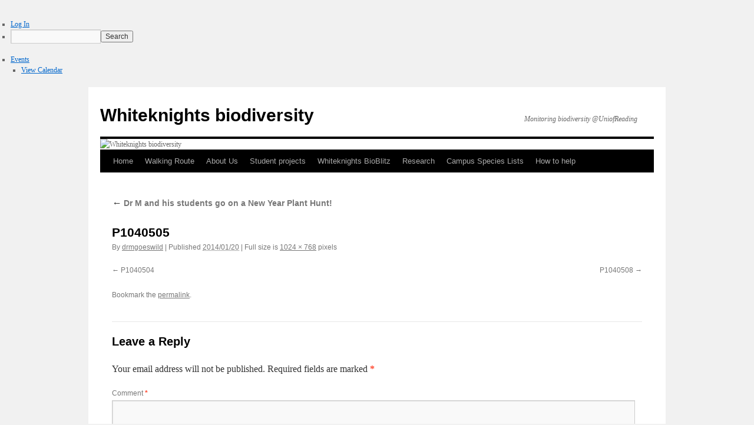

--- FILE ---
content_type: text/html; charset=UTF-8
request_url: https://blogs.reading.ac.uk/whiteknightsbiodiversity/2014/01/20/dr-m-and-his-students-go-on-a-new-year-plant-hunt/p1040505/
body_size: 14219
content:
<!DOCTYPE html>
<html lang="en-US">
<head>
<meta charset="UTF-8" />
<title>
P1040505 | Whiteknights biodiversity	</title>
<link rel="profile" href="https://gmpg.org/xfn/11" />
<link rel="stylesheet" type="text/css" media="all" href="https://blogs.reading.ac.uk/whiteknightsbiodiversity/wp-content/themes/twentyten/style.css?ver=20250415" />
<link rel="pingback" href="https://blogs.reading.ac.uk/whiteknightsbiodiversity/xmlrpc.php">
<meta name='robots' content='max-image-preview:large' />
	<style>img:is([sizes="auto" i], [sizes^="auto," i]) { contain-intrinsic-size: 3000px 1500px }</style>
	<link rel='dns-prefetch' href='//stats.wp.com' />
<link rel="alternate" type="application/rss+xml" title="Whiteknights biodiversity &raquo; Feed" href="https://blogs.reading.ac.uk/whiteknightsbiodiversity/feed/" />
<link rel="alternate" type="application/rss+xml" title="Whiteknights biodiversity &raquo; Comments Feed" href="https://blogs.reading.ac.uk/whiteknightsbiodiversity/comments/feed/" />
<link rel="alternate" type="text/calendar" title="Whiteknights biodiversity &raquo; iCal Feed" href="https://blogs.reading.ac.uk/whiteknightsbiodiversity/events/?ical=1" />
<link rel="alternate" type="application/rss+xml" title="Whiteknights biodiversity &raquo; P1040505 Comments Feed" href="https://blogs.reading.ac.uk/whiteknightsbiodiversity/2014/01/20/dr-m-and-his-students-go-on-a-new-year-plant-hunt/p1040505/feed/" />
<script type="text/javascript">
/* <![CDATA[ */
window._wpemojiSettings = {"baseUrl":"https:\/\/s.w.org\/images\/core\/emoji\/16.0.1\/72x72\/","ext":".png","svgUrl":"https:\/\/s.w.org\/images\/core\/emoji\/16.0.1\/svg\/","svgExt":".svg","source":{"concatemoji":"https:\/\/blogs.reading.ac.uk\/whiteknightsbiodiversity\/wp-includes\/js\/wp-emoji-release.min.js?ver=6.8.3"}};
/*! This file is auto-generated */
!function(s,n){var o,i,e;function c(e){try{var t={supportTests:e,timestamp:(new Date).valueOf()};sessionStorage.setItem(o,JSON.stringify(t))}catch(e){}}function p(e,t,n){e.clearRect(0,0,e.canvas.width,e.canvas.height),e.fillText(t,0,0);var t=new Uint32Array(e.getImageData(0,0,e.canvas.width,e.canvas.height).data),a=(e.clearRect(0,0,e.canvas.width,e.canvas.height),e.fillText(n,0,0),new Uint32Array(e.getImageData(0,0,e.canvas.width,e.canvas.height).data));return t.every(function(e,t){return e===a[t]})}function u(e,t){e.clearRect(0,0,e.canvas.width,e.canvas.height),e.fillText(t,0,0);for(var n=e.getImageData(16,16,1,1),a=0;a<n.data.length;a++)if(0!==n.data[a])return!1;return!0}function f(e,t,n,a){switch(t){case"flag":return n(e,"\ud83c\udff3\ufe0f\u200d\u26a7\ufe0f","\ud83c\udff3\ufe0f\u200b\u26a7\ufe0f")?!1:!n(e,"\ud83c\udde8\ud83c\uddf6","\ud83c\udde8\u200b\ud83c\uddf6")&&!n(e,"\ud83c\udff4\udb40\udc67\udb40\udc62\udb40\udc65\udb40\udc6e\udb40\udc67\udb40\udc7f","\ud83c\udff4\u200b\udb40\udc67\u200b\udb40\udc62\u200b\udb40\udc65\u200b\udb40\udc6e\u200b\udb40\udc67\u200b\udb40\udc7f");case"emoji":return!a(e,"\ud83e\udedf")}return!1}function g(e,t,n,a){var r="undefined"!=typeof WorkerGlobalScope&&self instanceof WorkerGlobalScope?new OffscreenCanvas(300,150):s.createElement("canvas"),o=r.getContext("2d",{willReadFrequently:!0}),i=(o.textBaseline="top",o.font="600 32px Arial",{});return e.forEach(function(e){i[e]=t(o,e,n,a)}),i}function t(e){var t=s.createElement("script");t.src=e,t.defer=!0,s.head.appendChild(t)}"undefined"!=typeof Promise&&(o="wpEmojiSettingsSupports",i=["flag","emoji"],n.supports={everything:!0,everythingExceptFlag:!0},e=new Promise(function(e){s.addEventListener("DOMContentLoaded",e,{once:!0})}),new Promise(function(t){var n=function(){try{var e=JSON.parse(sessionStorage.getItem(o));if("object"==typeof e&&"number"==typeof e.timestamp&&(new Date).valueOf()<e.timestamp+604800&&"object"==typeof e.supportTests)return e.supportTests}catch(e){}return null}();if(!n){if("undefined"!=typeof Worker&&"undefined"!=typeof OffscreenCanvas&&"undefined"!=typeof URL&&URL.createObjectURL&&"undefined"!=typeof Blob)try{var e="postMessage("+g.toString()+"("+[JSON.stringify(i),f.toString(),p.toString(),u.toString()].join(",")+"));",a=new Blob([e],{type:"text/javascript"}),r=new Worker(URL.createObjectURL(a),{name:"wpTestEmojiSupports"});return void(r.onmessage=function(e){c(n=e.data),r.terminate(),t(n)})}catch(e){}c(n=g(i,f,p,u))}t(n)}).then(function(e){for(var t in e)n.supports[t]=e[t],n.supports.everything=n.supports.everything&&n.supports[t],"flag"!==t&&(n.supports.everythingExceptFlag=n.supports.everythingExceptFlag&&n.supports[t]);n.supports.everythingExceptFlag=n.supports.everythingExceptFlag&&!n.supports.flag,n.DOMReady=!1,n.readyCallback=function(){n.DOMReady=!0}}).then(function(){return e}).then(function(){var e;n.supports.everything||(n.readyCallback(),(e=n.source||{}).concatemoji?t(e.concatemoji):e.wpemoji&&e.twemoji&&(t(e.twemoji),t(e.wpemoji)))}))}((window,document),window._wpemojiSettings);
/* ]]> */
</script>
<link rel='stylesheet' id='dashicons-css' href='https://blogs.reading.ac.uk/whiteknightsbiodiversity/wp-includes/css/dashicons.min.css?ver=6.8.3' type='text/css' media='all' />
<link rel='stylesheet' id='admin-bar-css' href='https://blogs.reading.ac.uk/whiteknightsbiodiversity/wp-includes/css/admin-bar.min.css?ver=6.8.3' type='text/css' media='all' />
<style id='admin-bar-inline-css' type='text/css'>

		@media screen { html { margin-top: 32px !important; } }
		@media screen and ( max-width: 782px ) { html { margin-top: 46px !important; } }
	
@media print { #wpadminbar { display:none; } }
</style>
<link rel='stylesheet' id='tribe-events-admin-menu-css' href='https://blogs.reading.ac.uk/whiteknightsbiodiversity/wp-content/plugins/the-events-calendar/build/css/admin-menu.css?ver=6.15.6' type='text/css' media='all' />
<style id='wp-emoji-styles-inline-css' type='text/css'>

	img.wp-smiley, img.emoji {
		display: inline !important;
		border: none !important;
		box-shadow: none !important;
		height: 1em !important;
		width: 1em !important;
		margin: 0 0.07em !important;
		vertical-align: -0.1em !important;
		background: none !important;
		padding: 0 !important;
	}
</style>
<link rel='stylesheet' id='wp-block-library-css' href='https://blogs.reading.ac.uk/whiteknightsbiodiversity/wp-includes/css/dist/block-library/style.min.css?ver=6.8.3' type='text/css' media='all' />
<style id='wp-block-library-theme-inline-css' type='text/css'>
.wp-block-audio :where(figcaption){color:#555;font-size:13px;text-align:center}.is-dark-theme .wp-block-audio :where(figcaption){color:#ffffffa6}.wp-block-audio{margin:0 0 1em}.wp-block-code{border:1px solid #ccc;border-radius:4px;font-family:Menlo,Consolas,monaco,monospace;padding:.8em 1em}.wp-block-embed :where(figcaption){color:#555;font-size:13px;text-align:center}.is-dark-theme .wp-block-embed :where(figcaption){color:#ffffffa6}.wp-block-embed{margin:0 0 1em}.blocks-gallery-caption{color:#555;font-size:13px;text-align:center}.is-dark-theme .blocks-gallery-caption{color:#ffffffa6}:root :where(.wp-block-image figcaption){color:#555;font-size:13px;text-align:center}.is-dark-theme :root :where(.wp-block-image figcaption){color:#ffffffa6}.wp-block-image{margin:0 0 1em}.wp-block-pullquote{border-bottom:4px solid;border-top:4px solid;color:currentColor;margin-bottom:1.75em}.wp-block-pullquote cite,.wp-block-pullquote footer,.wp-block-pullquote__citation{color:currentColor;font-size:.8125em;font-style:normal;text-transform:uppercase}.wp-block-quote{border-left:.25em solid;margin:0 0 1.75em;padding-left:1em}.wp-block-quote cite,.wp-block-quote footer{color:currentColor;font-size:.8125em;font-style:normal;position:relative}.wp-block-quote:where(.has-text-align-right){border-left:none;border-right:.25em solid;padding-left:0;padding-right:1em}.wp-block-quote:where(.has-text-align-center){border:none;padding-left:0}.wp-block-quote.is-large,.wp-block-quote.is-style-large,.wp-block-quote:where(.is-style-plain){border:none}.wp-block-search .wp-block-search__label{font-weight:700}.wp-block-search__button{border:1px solid #ccc;padding:.375em .625em}:where(.wp-block-group.has-background){padding:1.25em 2.375em}.wp-block-separator.has-css-opacity{opacity:.4}.wp-block-separator{border:none;border-bottom:2px solid;margin-left:auto;margin-right:auto}.wp-block-separator.has-alpha-channel-opacity{opacity:1}.wp-block-separator:not(.is-style-wide):not(.is-style-dots){width:100px}.wp-block-separator.has-background:not(.is-style-dots){border-bottom:none;height:1px}.wp-block-separator.has-background:not(.is-style-wide):not(.is-style-dots){height:2px}.wp-block-table{margin:0 0 1em}.wp-block-table td,.wp-block-table th{word-break:normal}.wp-block-table :where(figcaption){color:#555;font-size:13px;text-align:center}.is-dark-theme .wp-block-table :where(figcaption){color:#ffffffa6}.wp-block-video :where(figcaption){color:#555;font-size:13px;text-align:center}.is-dark-theme .wp-block-video :where(figcaption){color:#ffffffa6}.wp-block-video{margin:0 0 1em}:root :where(.wp-block-template-part.has-background){margin-bottom:0;margin-top:0;padding:1.25em 2.375em}
</style>
<style id='classic-theme-styles-inline-css' type='text/css'>
/*! This file is auto-generated */
.wp-block-button__link{color:#fff;background-color:#32373c;border-radius:9999px;box-shadow:none;text-decoration:none;padding:calc(.667em + 2px) calc(1.333em + 2px);font-size:1.125em}.wp-block-file__button{background:#32373c;color:#fff;text-decoration:none}
</style>
<style id='safe-svg-svg-icon-style-inline-css' type='text/css'>
.safe-svg-cover{text-align:center}.safe-svg-cover .safe-svg-inside{display:inline-block;max-width:100%}.safe-svg-cover svg{fill:currentColor;height:100%;max-height:100%;max-width:100%;width:100%}

</style>
<link rel='stylesheet' id='mediaelement-css' href='https://blogs.reading.ac.uk/whiteknightsbiodiversity/wp-includes/js/mediaelement/mediaelementplayer-legacy.min.css?ver=4.2.17' type='text/css' media='all' />
<link rel='stylesheet' id='wp-mediaelement-css' href='https://blogs.reading.ac.uk/whiteknightsbiodiversity/wp-includes/js/mediaelement/wp-mediaelement.min.css?ver=6.8.3' type='text/css' media='all' />
<style id='jetpack-sharing-buttons-style-inline-css' type='text/css'>
.jetpack-sharing-buttons__services-list{display:flex;flex-direction:row;flex-wrap:wrap;gap:0;list-style-type:none;margin:5px;padding:0}.jetpack-sharing-buttons__services-list.has-small-icon-size{font-size:12px}.jetpack-sharing-buttons__services-list.has-normal-icon-size{font-size:16px}.jetpack-sharing-buttons__services-list.has-large-icon-size{font-size:24px}.jetpack-sharing-buttons__services-list.has-huge-icon-size{font-size:36px}@media print{.jetpack-sharing-buttons__services-list{display:none!important}}.editor-styles-wrapper .wp-block-jetpack-sharing-buttons{gap:0;padding-inline-start:0}ul.jetpack-sharing-buttons__services-list.has-background{padding:1.25em 2.375em}
</style>
<style id='global-styles-inline-css' type='text/css'>
:root{--wp--preset--aspect-ratio--square: 1;--wp--preset--aspect-ratio--4-3: 4/3;--wp--preset--aspect-ratio--3-4: 3/4;--wp--preset--aspect-ratio--3-2: 3/2;--wp--preset--aspect-ratio--2-3: 2/3;--wp--preset--aspect-ratio--16-9: 16/9;--wp--preset--aspect-ratio--9-16: 9/16;--wp--preset--color--black: #000;--wp--preset--color--cyan-bluish-gray: #abb8c3;--wp--preset--color--white: #fff;--wp--preset--color--pale-pink: #f78da7;--wp--preset--color--vivid-red: #cf2e2e;--wp--preset--color--luminous-vivid-orange: #ff6900;--wp--preset--color--luminous-vivid-amber: #fcb900;--wp--preset--color--light-green-cyan: #7bdcb5;--wp--preset--color--vivid-green-cyan: #00d084;--wp--preset--color--pale-cyan-blue: #8ed1fc;--wp--preset--color--vivid-cyan-blue: #0693e3;--wp--preset--color--vivid-purple: #9b51e0;--wp--preset--color--blue: #0066cc;--wp--preset--color--medium-gray: #666;--wp--preset--color--light-gray: #f1f1f1;--wp--preset--gradient--vivid-cyan-blue-to-vivid-purple: linear-gradient(135deg,rgba(6,147,227,1) 0%,rgb(155,81,224) 100%);--wp--preset--gradient--light-green-cyan-to-vivid-green-cyan: linear-gradient(135deg,rgb(122,220,180) 0%,rgb(0,208,130) 100%);--wp--preset--gradient--luminous-vivid-amber-to-luminous-vivid-orange: linear-gradient(135deg,rgba(252,185,0,1) 0%,rgba(255,105,0,1) 100%);--wp--preset--gradient--luminous-vivid-orange-to-vivid-red: linear-gradient(135deg,rgba(255,105,0,1) 0%,rgb(207,46,46) 100%);--wp--preset--gradient--very-light-gray-to-cyan-bluish-gray: linear-gradient(135deg,rgb(238,238,238) 0%,rgb(169,184,195) 100%);--wp--preset--gradient--cool-to-warm-spectrum: linear-gradient(135deg,rgb(74,234,220) 0%,rgb(151,120,209) 20%,rgb(207,42,186) 40%,rgb(238,44,130) 60%,rgb(251,105,98) 80%,rgb(254,248,76) 100%);--wp--preset--gradient--blush-light-purple: linear-gradient(135deg,rgb(255,206,236) 0%,rgb(152,150,240) 100%);--wp--preset--gradient--blush-bordeaux: linear-gradient(135deg,rgb(254,205,165) 0%,rgb(254,45,45) 50%,rgb(107,0,62) 100%);--wp--preset--gradient--luminous-dusk: linear-gradient(135deg,rgb(255,203,112) 0%,rgb(199,81,192) 50%,rgb(65,88,208) 100%);--wp--preset--gradient--pale-ocean: linear-gradient(135deg,rgb(255,245,203) 0%,rgb(182,227,212) 50%,rgb(51,167,181) 100%);--wp--preset--gradient--electric-grass: linear-gradient(135deg,rgb(202,248,128) 0%,rgb(113,206,126) 100%);--wp--preset--gradient--midnight: linear-gradient(135deg,rgb(2,3,129) 0%,rgb(40,116,252) 100%);--wp--preset--font-size--small: 13px;--wp--preset--font-size--medium: 20px;--wp--preset--font-size--large: 36px;--wp--preset--font-size--x-large: 42px;--wp--preset--spacing--20: 0.44rem;--wp--preset--spacing--30: 0.67rem;--wp--preset--spacing--40: 1rem;--wp--preset--spacing--50: 1.5rem;--wp--preset--spacing--60: 2.25rem;--wp--preset--spacing--70: 3.38rem;--wp--preset--spacing--80: 5.06rem;--wp--preset--shadow--natural: 6px 6px 9px rgba(0, 0, 0, 0.2);--wp--preset--shadow--deep: 12px 12px 50px rgba(0, 0, 0, 0.4);--wp--preset--shadow--sharp: 6px 6px 0px rgba(0, 0, 0, 0.2);--wp--preset--shadow--outlined: 6px 6px 0px -3px rgba(255, 255, 255, 1), 6px 6px rgba(0, 0, 0, 1);--wp--preset--shadow--crisp: 6px 6px 0px rgba(0, 0, 0, 1);}:where(.is-layout-flex){gap: 0.5em;}:where(.is-layout-grid){gap: 0.5em;}body .is-layout-flex{display: flex;}.is-layout-flex{flex-wrap: wrap;align-items: center;}.is-layout-flex > :is(*, div){margin: 0;}body .is-layout-grid{display: grid;}.is-layout-grid > :is(*, div){margin: 0;}:where(.wp-block-columns.is-layout-flex){gap: 2em;}:where(.wp-block-columns.is-layout-grid){gap: 2em;}:where(.wp-block-post-template.is-layout-flex){gap: 1.25em;}:where(.wp-block-post-template.is-layout-grid){gap: 1.25em;}.has-black-color{color: var(--wp--preset--color--black) !important;}.has-cyan-bluish-gray-color{color: var(--wp--preset--color--cyan-bluish-gray) !important;}.has-white-color{color: var(--wp--preset--color--white) !important;}.has-pale-pink-color{color: var(--wp--preset--color--pale-pink) !important;}.has-vivid-red-color{color: var(--wp--preset--color--vivid-red) !important;}.has-luminous-vivid-orange-color{color: var(--wp--preset--color--luminous-vivid-orange) !important;}.has-luminous-vivid-amber-color{color: var(--wp--preset--color--luminous-vivid-amber) !important;}.has-light-green-cyan-color{color: var(--wp--preset--color--light-green-cyan) !important;}.has-vivid-green-cyan-color{color: var(--wp--preset--color--vivid-green-cyan) !important;}.has-pale-cyan-blue-color{color: var(--wp--preset--color--pale-cyan-blue) !important;}.has-vivid-cyan-blue-color{color: var(--wp--preset--color--vivid-cyan-blue) !important;}.has-vivid-purple-color{color: var(--wp--preset--color--vivid-purple) !important;}.has-black-background-color{background-color: var(--wp--preset--color--black) !important;}.has-cyan-bluish-gray-background-color{background-color: var(--wp--preset--color--cyan-bluish-gray) !important;}.has-white-background-color{background-color: var(--wp--preset--color--white) !important;}.has-pale-pink-background-color{background-color: var(--wp--preset--color--pale-pink) !important;}.has-vivid-red-background-color{background-color: var(--wp--preset--color--vivid-red) !important;}.has-luminous-vivid-orange-background-color{background-color: var(--wp--preset--color--luminous-vivid-orange) !important;}.has-luminous-vivid-amber-background-color{background-color: var(--wp--preset--color--luminous-vivid-amber) !important;}.has-light-green-cyan-background-color{background-color: var(--wp--preset--color--light-green-cyan) !important;}.has-vivid-green-cyan-background-color{background-color: var(--wp--preset--color--vivid-green-cyan) !important;}.has-pale-cyan-blue-background-color{background-color: var(--wp--preset--color--pale-cyan-blue) !important;}.has-vivid-cyan-blue-background-color{background-color: var(--wp--preset--color--vivid-cyan-blue) !important;}.has-vivid-purple-background-color{background-color: var(--wp--preset--color--vivid-purple) !important;}.has-black-border-color{border-color: var(--wp--preset--color--black) !important;}.has-cyan-bluish-gray-border-color{border-color: var(--wp--preset--color--cyan-bluish-gray) !important;}.has-white-border-color{border-color: var(--wp--preset--color--white) !important;}.has-pale-pink-border-color{border-color: var(--wp--preset--color--pale-pink) !important;}.has-vivid-red-border-color{border-color: var(--wp--preset--color--vivid-red) !important;}.has-luminous-vivid-orange-border-color{border-color: var(--wp--preset--color--luminous-vivid-orange) !important;}.has-luminous-vivid-amber-border-color{border-color: var(--wp--preset--color--luminous-vivid-amber) !important;}.has-light-green-cyan-border-color{border-color: var(--wp--preset--color--light-green-cyan) !important;}.has-vivid-green-cyan-border-color{border-color: var(--wp--preset--color--vivid-green-cyan) !important;}.has-pale-cyan-blue-border-color{border-color: var(--wp--preset--color--pale-cyan-blue) !important;}.has-vivid-cyan-blue-border-color{border-color: var(--wp--preset--color--vivid-cyan-blue) !important;}.has-vivid-purple-border-color{border-color: var(--wp--preset--color--vivid-purple) !important;}.has-vivid-cyan-blue-to-vivid-purple-gradient-background{background: var(--wp--preset--gradient--vivid-cyan-blue-to-vivid-purple) !important;}.has-light-green-cyan-to-vivid-green-cyan-gradient-background{background: var(--wp--preset--gradient--light-green-cyan-to-vivid-green-cyan) !important;}.has-luminous-vivid-amber-to-luminous-vivid-orange-gradient-background{background: var(--wp--preset--gradient--luminous-vivid-amber-to-luminous-vivid-orange) !important;}.has-luminous-vivid-orange-to-vivid-red-gradient-background{background: var(--wp--preset--gradient--luminous-vivid-orange-to-vivid-red) !important;}.has-very-light-gray-to-cyan-bluish-gray-gradient-background{background: var(--wp--preset--gradient--very-light-gray-to-cyan-bluish-gray) !important;}.has-cool-to-warm-spectrum-gradient-background{background: var(--wp--preset--gradient--cool-to-warm-spectrum) !important;}.has-blush-light-purple-gradient-background{background: var(--wp--preset--gradient--blush-light-purple) !important;}.has-blush-bordeaux-gradient-background{background: var(--wp--preset--gradient--blush-bordeaux) !important;}.has-luminous-dusk-gradient-background{background: var(--wp--preset--gradient--luminous-dusk) !important;}.has-pale-ocean-gradient-background{background: var(--wp--preset--gradient--pale-ocean) !important;}.has-electric-grass-gradient-background{background: var(--wp--preset--gradient--electric-grass) !important;}.has-midnight-gradient-background{background: var(--wp--preset--gradient--midnight) !important;}.has-small-font-size{font-size: var(--wp--preset--font-size--small) !important;}.has-medium-font-size{font-size: var(--wp--preset--font-size--medium) !important;}.has-large-font-size{font-size: var(--wp--preset--font-size--large) !important;}.has-x-large-font-size{font-size: var(--wp--preset--font-size--x-large) !important;}
:where(.wp-block-post-template.is-layout-flex){gap: 1.25em;}:where(.wp-block-post-template.is-layout-grid){gap: 1.25em;}
:where(.wp-block-columns.is-layout-flex){gap: 2em;}:where(.wp-block-columns.is-layout-grid){gap: 2em;}
:root :where(.wp-block-pullquote){font-size: 1.5em;line-height: 1.6;}
</style>
<link rel='stylesheet' id='lean-captcha-css-css' href='https://blogs.reading.ac.uk/whiteknightsbiodiversity/wp-content/mu-plugins/lean-captcha/css/lean-captcha.css?ver=1' type='text/css' media='all' />
<link rel='stylesheet' id='wpa-style-css' href='https://blogs.reading.ac.uk/whiteknightsbiodiversity/wp-content/plugins/wp-accessibility/css/wpa-style.css?ver=2.2.5' type='text/css' media='all' />
<style id='wpa-style-inline-css' type='text/css'>
:root { --admin-bar-top : 37px; }
</style>
<link rel='stylesheet' id='twentyten-block-style-css' href='https://blogs.reading.ac.uk/whiteknightsbiodiversity/wp-content/themes/twentyten/blocks.css?ver=20250220' type='text/css' media='all' />
<script type="text/javascript" id="jquery-core-js-extra">
/* <![CDATA[ */
var msreader_featured_posts = {"saving":"Saving...","post_featured":"This post is featured","feature":"Feature","unfeature":"Unfeature"};
/* ]]> */
</script>
<script type="text/javascript" src="https://blogs.reading.ac.uk/whiteknightsbiodiversity/wp-includes/js/jquery/jquery.min.js?ver=3.7.1" id="jquery-core-js"></script>
<script type="text/javascript" src="https://blogs.reading.ac.uk/whiteknightsbiodiversity/wp-includes/js/jquery/jquery-migrate.min.js?ver=3.4.1" id="jquery-migrate-js"></script>
<script type="text/javascript" id="jquery-js-after">
/* <![CDATA[ */
var ajaxurl = 'https://blogs.reading.ac.uk/whiteknightsbiodiversity/wp-admin/admin-ajax.php';
/* ]]> */
</script>
<link rel="https://api.w.org/" href="https://blogs.reading.ac.uk/whiteknightsbiodiversity/wp-json/" /><link rel="alternate" title="JSON" type="application/json" href="https://blogs.reading.ac.uk/whiteknightsbiodiversity/wp-json/wp/v2/media/7438" /><link rel="EditURI" type="application/rsd+xml" title="RSD" href="https://blogs.reading.ac.uk/whiteknightsbiodiversity/xmlrpc.php?rsd" />
<meta name="generator" content="University of Reading Weblogs 6.8.3 - https://blogs.reading.ac.uk/" />
<link rel='shortlink' href='https://wp.me/a2vqp5-1VY' />
<link rel="alternate" title="oEmbed (JSON)" type="application/json+oembed" href="https://blogs.reading.ac.uk/whiteknightsbiodiversity/wp-json/oembed/1.0/embed?url=https%3A%2F%2Fblogs.reading.ac.uk%2Fwhiteknightsbiodiversity%2F2014%2F01%2F20%2Fdr-m-and-his-students-go-on-a-new-year-plant-hunt%2Fp1040505%2F" />
<link rel="alternate" title="oEmbed (XML)" type="text/xml+oembed" href="https://blogs.reading.ac.uk/whiteknightsbiodiversity/wp-json/oembed/1.0/embed?url=https%3A%2F%2Fblogs.reading.ac.uk%2Fwhiteknightsbiodiversity%2F2014%2F01%2F20%2Fdr-m-and-his-students-go-on-a-new-year-plant-hunt%2Fp1040505%2F&#038;format=xml" />
	<style>
		@media screen and (max-width: 782px) {
			#wpadminbar li#wp-admin-bar-log-in,
			#wpadminbar li#wp-admin-bar-register {
				display: block;
			}

			#wpadminbar li#wp-admin-bar-log-in a,
			#wpadminbar li#wp-admin-bar-register a {
				padding: 0 8px;
			}
		}
	</style>
<meta name="tec-api-version" content="v1"><meta name="tec-api-origin" content="https://blogs.reading.ac.uk/whiteknightsbiodiversity"><link rel="alternate" href="https://blogs.reading.ac.uk/whiteknightsbiodiversity/wp-json/tribe/events/v1/" />	<style>img#wpstats{display:none}</style>
		
        <script type="text/javascript">
            var jQueryMigrateHelperHasSentDowngrade = false;

			window.onerror = function( msg, url, line, col, error ) {
				// Break out early, do not processing if a downgrade reqeust was already sent.
				if ( jQueryMigrateHelperHasSentDowngrade ) {
					return true;
                }

				var xhr = new XMLHttpRequest();
				var nonce = 'aa8aad82a3';
				var jQueryFunctions = [
					'andSelf',
					'browser',
					'live',
					'boxModel',
					'support.boxModel',
					'size',
					'swap',
					'clean',
					'sub',
                ];
				var match_pattern = /\)\.(.+?) is not a function/;
                var erroredFunction = msg.match( match_pattern );

                // If there was no matching functions, do not try to downgrade.
                if ( null === erroredFunction || typeof erroredFunction !== 'object' || typeof erroredFunction[1] === "undefined" || -1 === jQueryFunctions.indexOf( erroredFunction[1] ) ) {
                    return true;
                }

                // Set that we've now attempted a downgrade request.
                jQueryMigrateHelperHasSentDowngrade = true;

				xhr.open( 'POST', 'https://blogs.reading.ac.uk/whiteknightsbiodiversity/wp-admin/admin-ajax.php' );
				xhr.setRequestHeader( 'Content-Type', 'application/x-www-form-urlencoded' );
				xhr.onload = function () {
					var response,
                        reload = false;

					if ( 200 === xhr.status ) {
                        try {
                        	response = JSON.parse( xhr.response );

                        	reload = response.data.reload;
                        } catch ( e ) {
                        	reload = false;
                        }
                    }

					// Automatically reload the page if a deprecation caused an automatic downgrade, ensure visitors get the best possible experience.
					if ( reload ) {
						location.reload();
                    }
				};

				xhr.send( encodeURI( 'action=jquery-migrate-downgrade-version&_wpnonce=' + nonce ) );

				// Suppress error alerts in older browsers
				return true;
			}
        </script>

		<style type="text/css" id="branda-admin-bar">
#wpadminbar 			.ub_admin_bar_image{
				max-width: 100%;
				max-height: 28px;
				padding: 2px 0;
			}
			#wpadminbar .ub-menu-item.dashicons {
				font-family: dashicons;
				top: 2px;
			}
</style><style type="text/css" id="branda-admin-bar-logo">
body #wpadminbar #wp-admin-bar-wp-logo > .ab-item {
	background-image: url(https://blogs.reading.ac.uk/whiteknightsbiodiversity/files/2014/01/P1040505-150x112.jpg);
	background-repeat: no-repeat;
	background-position: 50%;
	background-size: 80%;
}
body #wpadminbar #wp-admin-bar-wp-logo > .ab-item .ab-icon:before {
	content: " ";
}
</style>
<style type="text/css">
/* <![CDATA[ */
img.latex { vertical-align: middle; border: none; }
/* ]]> */
</style>

<!-- Jetpack Open Graph Tags -->
<meta property="og:type" content="article" />
<meta property="og:title" content="P1040505" />
<meta property="og:url" content="https://blogs.reading.ac.uk/whiteknightsbiodiversity/2014/01/20/dr-m-and-his-students-go-on-a-new-year-plant-hunt/p1040505/" />
<meta property="og:description" content="Visit the post for more." />
<meta property="article:published_time" content="2014-01-20T21:04:16+00:00" />
<meta property="article:modified_time" content="2014-01-20T21:04:16+00:00" />
<meta property="og:site_name" content="Whiteknights biodiversity" />
<meta property="og:image" content="https://blogs.reading.ac.uk/whiteknightsbiodiversity/files/2014/01/P1040505.jpg" />
<meta property="og:image:alt" content="" />
<meta property="og:locale" content="en_US" />
<meta name="twitter:text:title" content="P1040505" />
<meta name="twitter:image" content="https://blogs.reading.ac.uk/whiteknightsbiodiversity/files/2014/01/P1040505.jpg?w=640" />
<meta name="twitter:card" content="summary_large_image" />
<meta name="twitter:description" content="Visit the post for more." />

<!-- End Jetpack Open Graph Tags -->
</head>

<body class="attachment wp-singular attachment-template-default single single-attachment postid-7438 attachmentid-7438 attachment-jpeg admin-bar no-customize-support wp-theme-twentyten tribe-no-js">
		<div id="wpadminbar" class="nojq nojs">
						<div class="quicklinks" id="wp-toolbar" role="navigation" aria-label="Toolbar">
				<ul role='menu' id='wp-admin-bar-top-secondary' class="ab-top-secondary ab-top-menu"><li role='group' id='wp-admin-bar-log-in'><a class='ab-item' role="menuitem" href='https://blogs.reading.ac.uk/whiteknightsbiodiversity/wp-login.php'>Log In</a></li><li role='group' id='wp-admin-bar-search' class="admin-bar-search"><div class="ab-item ab-empty-item" tabindex="-1" role="menuitem"><form action="https://blogs.reading.ac.uk/whiteknightsbiodiversity/" method="get" id="adminbarsearch"><input class="adminbar-input" name="s" id="adminbar-search" type="text" value="" maxlength="150" /><label for="adminbar-search" class="screen-reader-text">Search</label><input type="submit" class="adminbar-button" value="Search" /></form></div></li></ul><ul role='menu' id='wp-admin-bar-root-default' class="ab-top-menu"><li role='group' id='wp-admin-bar-tribe-events' class="menupop"><a class='ab-item' role="menuitem" aria-expanded="false" href='https://blogs.reading.ac.uk/whiteknightsbiodiversity/events/'><div id="tec-events-ab-icon" class="ab-item tec-events-logo svg"></div>Events</a><div class="ab-sub-wrapper"><ul role='menu' id='wp-admin-bar-tribe-events-group' class="ab-submenu"><li role='group' id='wp-admin-bar-tribe-events-view-calendar'><a class='ab-item' role="menuitem" href='https://blogs.reading.ac.uk/whiteknightsbiodiversity/events/'>View Calendar</a></li></ul></div></li></ul>			</div>
		</div>

		<div id="wrapper" class="hfeed">
		<a href="#content" class="screen-reader-text skip-link">Skip to content</a>
	<div id="header">
		<div id="masthead">
			<div id="branding" role="banner">
								<div id="site-title">
					<span>
											<a href="https://blogs.reading.ac.uk/whiteknightsbiodiversity/" rel="home" >Whiteknights biodiversity</a>
					</span>
				</div>
				<div id="site-description">Monitoring biodiversity @UniofReading</div>

				<img src="https://blogs.reading.ac.uk/whiteknightsbiodiversity/files/2011/06/cropped-PB060525.jpg" width="940" height="198" alt="Whiteknights biodiversity" decoding="async" fetchpriority="high" />			</div><!-- #branding -->

			<div id="access" role="navigation">
				<div class="menu"><ul>
<li ><a href="https://blogs.reading.ac.uk/whiteknightsbiodiversity/">Home</a></li><li class="page_item page-item-11128"><a href="https://blogs.reading.ac.uk/whiteknightsbiodiversity/walking-route/">Walking Route</a></li>
<li class="page_item page-item-2"><a href="https://blogs.reading.ac.uk/whiteknightsbiodiversity/sample-page/">About Us</a></li>
<li class="page_item page-item-6447 page_item_has_children"><a href="https://blogs.reading.ac.uk/whiteknightsbiodiversity/student-projects/">Student projects</a>
<ul class='children'>
	<li class="page_item page-item-6459"><a href="https://blogs.reading.ac.uk/whiteknightsbiodiversity/student-projects/student-project-201213-thomas-whitlock/">Thomas Whitlock (2012/13)</a></li>
	<li class="page_item page-item-6232 page_item_has_children"><a href="https://blogs.reading.ac.uk/whiteknightsbiodiversity/student-projects/whiteknights-biodiversity-map/">Whiteknight&#8217;s Campus Map</a>
	<ul class='children'>
		<li class="page_item page-item-6256"><a href="https://blogs.reading.ac.uk/whiteknightsbiodiversity/student-projects/whiteknights-biodiversity-map/campus-central/">Campus Central</a></li>
		<li class="page_item page-item-6245"><a href="https://blogs.reading.ac.uk/whiteknightsbiodiversity/student-projects/whiteknights-biodiversity-map/sports-grounds/">Sports Grounds</a></li>
		<li class="page_item page-item-6267"><a href="https://blogs.reading.ac.uk/whiteknightsbiodiversity/student-projects/whiteknights-biodiversity-map/the-wilderness/">The Wilderness</a></li>
		<li class="page_item page-item-6263"><a href="https://blogs.reading.ac.uk/whiteknightsbiodiversity/student-projects/whiteknights-biodiversity-map/wessex-bridges/">Wessex &amp; Bridges</a></li>
		<li class="page_item page-item-6260"><a href="https://blogs.reading.ac.uk/whiteknightsbiodiversity/student-projects/whiteknights-biodiversity-map/whiteknights-lake/">Whiteknight&#8217;s Lake</a></li>
	</ul>
</li>
</ul>
</li>
<li class="page_item page-item-6691 page_item_has_children"><a href="https://blogs.reading.ac.uk/whiteknightsbiodiversity/whiteknights-bioblitz-7th-and-8th-june-2013/">Whiteknights BioBlitz</a>
<ul class='children'>
	<li class="page_item page-item-6696"><a href="https://blogs.reading.ac.uk/whiteknightsbiodiversity/whiteknights-bioblitz-7th-and-8th-june-2013/events/">Events</a></li>
	<li class="page_item page-item-6698"><a href="https://blogs.reading.ac.uk/whiteknightsbiodiversity/whiteknights-bioblitz-7th-and-8th-june-2013/links-to-groups-and-organisations-involved-with-the-bioblitz/">BioBlitz Links</a></li>
</ul>
</li>
<li class="page_item page-item-7140 page_item_has_children"><a href="https://blogs.reading.ac.uk/whiteknightsbiodiversity/research/">Research</a>
<ul class='children'>
	<li class="page_item page-item-7138"><a href="https://blogs.reading.ac.uk/whiteknightsbiodiversity/research/plant-pathology-research-group/">Plant Pathology Research Group</a></li>
	<li class="page_item page-item-6727"><a href="https://blogs.reading.ac.uk/whiteknightsbiodiversity/research/whiteknights-phenology/">Whiteknights Phenology</a></li>
</ul>
</li>
<li class="page_item page-item-7103 page_item_has_children"><a href="https://blogs.reading.ac.uk/whiteknightsbiodiversity/campus-species-lists/">Campus Species Lists</a>
<ul class='children'>
	<li class="page_item page-item-8196 page_item_has_children"><a href="https://blogs.reading.ac.uk/whiteknightsbiodiversity/campus-species-lists/animals/">Animals</a>
	<ul class='children'>
		<li class="page_item page-item-7113"><a href="https://blogs.reading.ac.uk/whiteknightsbiodiversity/campus-species-lists/animals/amphibians-and-reptiles/">Amphibians and Reptiles</a></li>
		<li class="page_item page-item-7115"><a href="https://blogs.reading.ac.uk/whiteknightsbiodiversity/campus-species-lists/animals/fish/">Fish</a></li>
		<li class="page_item page-item-7331 page_item_has_children"><a href="https://blogs.reading.ac.uk/whiteknightsbiodiversity/campus-species-lists/animals/insecta-insects/">Insects</a>
		<ul class='children'>
			<li class="page_item page-item-7335 page_item_has_children"><a href="https://blogs.reading.ac.uk/whiteknightsbiodiversity/campus-species-lists/animals/insecta-insects/coleoptera-beetles/">Coleoptera (Beetles)</a>
			<ul class='children'>
				<li class="page_item page-item-8092"><a href="https://blogs.reading.ac.uk/whiteknightsbiodiversity/campus-species-lists/animals/insecta-insects/coleoptera-beetles/beetle-gallery/">Beetle Gallery</a></li>
			</ul>
</li>
			<li class="page_item page-item-7516"><a href="https://blogs.reading.ac.uk/whiteknightsbiodiversity/campus-species-lists/animals/insecta-insects/diptera-flies/">Diptera (Flies)</a></li>
			<li class="page_item page-item-7520"><a href="https://blogs.reading.ac.uk/whiteknightsbiodiversity/campus-species-lists/animals/insecta-insects/hempitera-true-bugs/">Hemipteroids (True Bugs and allies)</a></li>
			<li class="page_item page-item-7522"><a href="https://blogs.reading.ac.uk/whiteknightsbiodiversity/campus-species-lists/animals/insecta-insects/hymenoptera-bees-wasps-ants-sawflies/">Hymenoptera (Bees, Wasps, Ants, Sawflies)</a></li>
			<li class="page_item page-item-7525"><a href="https://blogs.reading.ac.uk/whiteknightsbiodiversity/campus-species-lists/animals/insecta-insects/lepidoptera-butterflies/">Lepidoptera (Butterflies)</a></li>
			<li class="page_item page-item-7527 page_item_has_children"><a href="https://blogs.reading.ac.uk/whiteknightsbiodiversity/campus-species-lists/animals/insecta-insects/lepidoptera-moths/">Lepidoptera (Moths)</a>
			<ul class='children'>
				<li class="page_item page-item-7933"><a href="https://blogs.reading.ac.uk/whiteknightsbiodiversity/campus-species-lists/animals/insecta-insects/lepidoptera-moths/moth-gallery/">Moth Gallery</a></li>
			</ul>
</li>
			<li class="page_item page-item-7529"><a href="https://blogs.reading.ac.uk/whiteknightsbiodiversity/campus-species-lists/animals/insecta-insects/odonata-dragonflies-and-damselflies/">Odonata (Dragonflies and Damselflies)</a></li>
			<li class="page_item page-item-7531"><a href="https://blogs.reading.ac.uk/whiteknightsbiodiversity/campus-species-lists/animals/insecta-insects/orthoptera-grasshoppers-and-crickets/">Orthopteroids (Grasshoppers, Crickets, Earwigs)</a></li>
			<li class="page_item page-item-7533"><a href="https://blogs.reading.ac.uk/whiteknightsbiodiversity/campus-species-lists/animals/insecta-insects/other-insects/">Other Insects</a></li>
		</ul>
</li>
		<li class="page_item page-item-7109"><a href="https://blogs.reading.ac.uk/whiteknightsbiodiversity/campus-species-lists/animals/mammals/">Mammals</a></li>
		<li class="page_item page-item-7535 page_item_has_children"><a href="https://blogs.reading.ac.uk/whiteknightsbiodiversity/campus-species-lists/animals/other-invertebrates/">Other Invertebrates</a>
		<ul class='children'>
			<li class="page_item page-item-8034"><a href="https://blogs.reading.ac.uk/whiteknightsbiodiversity/campus-species-lists/animals/other-invertebrates/arachnids/">Arachnids</a></li>
			<li class="page_item page-item-8038"><a href="https://blogs.reading.ac.uk/whiteknightsbiodiversity/campus-species-lists/animals/other-invertebrates/crustaceans/">Crustaceans</a></li>
			<li class="page_item page-item-8032"><a href="https://blogs.reading.ac.uk/whiteknightsbiodiversity/campus-species-lists/animals/other-invertebrates/molluscs/">Molluscs</a></li>
			<li class="page_item page-item-8036"><a href="https://blogs.reading.ac.uk/whiteknightsbiodiversity/campus-species-lists/animals/other-invertebrates/myriapods-millipedes-centipedes/">Myriapods (Millipedes, Centipedes)</a></li>
			<li class="page_item page-item-8041"><a href="https://blogs.reading.ac.uk/whiteknightsbiodiversity/campus-species-lists/animals/other-invertebrates/springtails/">Springtails</a></li>
		</ul>
</li>
		<li class="page_item page-item-7107"><a href="https://blogs.reading.ac.uk/whiteknightsbiodiversity/campus-species-lists/animals/birds/">Birds</a></li>
	</ul>
</li>
	<li class="page_item page-item-7111 page_item_has_children"><a href="https://blogs.reading.ac.uk/whiteknightsbiodiversity/campus-species-lists/fungi/">Fungi</a>
	<ul class='children'>
		<li class="page_item page-item-8679"><a href="https://blogs.reading.ac.uk/whiteknightsbiodiversity/campus-species-lists/fungi/fungi-gallery/">Fungi Gallery</a></li>
		<li class="page_item page-item-7594"><a href="https://blogs.reading.ac.uk/whiteknightsbiodiversity/campus-species-lists/fungi/powdery-mildew/">Powdery mildew &#8211; 2013</a></li>
		<li class="page_item page-item-8271"><a href="https://blogs.reading.ac.uk/whiteknightsbiodiversity/campus-species-lists/fungi/powdery-mildew-2014/">Powdery mildew &#8211; 2014</a></li>
		<li class="page_item page-item-10255"><a href="https://blogs.reading.ac.uk/whiteknightsbiodiversity/campus-species-lists/fungi/campus-species-listsfungipowdery-mildew-2015/">Powdery mildew &#8211; 2015</a></li>
	</ul>
</li>
	<li class="page_item page-item-7117"><a href="https://blogs.reading.ac.uk/whiteknightsbiodiversity/campus-species-lists/lichens/">Lichens</a></li>
	<li class="page_item page-item-8203 page_item_has_children"><a href="https://blogs.reading.ac.uk/whiteknightsbiodiversity/campus-species-lists/plants/">Plants</a>
	<ul class='children'>
		<li class="page_item page-item-8140"><a href="https://blogs.reading.ac.uk/whiteknightsbiodiversity/campus-species-lists/plants/liverworts/">Liverworts</a></li>
		<li class="page_item page-item-8137"><a href="https://blogs.reading.ac.uk/whiteknightsbiodiversity/campus-species-lists/plants/mosses-2/">Mosses</a></li>
		<li class="page_item page-item-7122 page_item_has_children"><a href="https://blogs.reading.ac.uk/whiteknightsbiodiversity/campus-species-lists/plants/vascular-plants/">Vascular Plants</a>
		<ul class='children'>
			<li class="page_item page-item-8152"><a href="https://blogs.reading.ac.uk/whiteknightsbiodiversity/campus-species-lists/plants/vascular-plants/monilophytes/">Ferns and Horsetails (Monilophytes)</a></li>
			<li class="page_item page-item-7629"><a href="https://blogs.reading.ac.uk/whiteknightsbiodiversity/campus-species-lists/plants/vascular-plants/flowering-plants/">Flowering plants (Angiospermae)</a></li>
		</ul>
</li>
	</ul>
</li>
	<li class="page_item page-item-8026"><a href="https://blogs.reading.ac.uk/whiteknightsbiodiversity/campus-species-lists/slime-moulds/">Slime Moulds</a></li>
</ul>
</li>
<li class="page_item page-item-8419"><a href="https://blogs.reading.ac.uk/whiteknightsbiodiversity/how-to-help/">How to help</a></li>
</ul></div>
			</div><!-- #access -->
		</div><!-- #masthead -->
	</div><!-- #header -->

	<div id="main">

		<div id="container" class="single-attachment">
			<div id="content" role="main">

			

									<p class="page-title"><a href="https://blogs.reading.ac.uk/whiteknightsbiodiversity/2014/01/20/dr-m-and-his-students-go-on-a-new-year-plant-hunt/" title="Go to Dr M and his students go on a New Year Plant Hunt!" rel="gallery">
						<span class="meta-nav">&larr;</span> Dr M and his students go on a New Year Plant Hunt!					</a></p>
				
					<div id="post-7438" class="post-7438 attachment type-attachment status-inherit hentry">
					<h2 class="entry-title">P1040505</h2>

					<div class="entry-meta">
						<span class="meta-prep meta-prep-author">By</span> <span class="author vcard"><a class="url fn n" href="https://blogs.reading.ac.uk/whiteknightsbiodiversity/author/jonathanmitchley/" title="View all posts by drmgoeswild" rel="author">drmgoeswild</a></span>							<span class="meta-sep">|</span>
							<span class="meta-prep meta-prep-entry-date">Published</span> <span class="entry-date"><abbr class="published" title="21:04">2014/01/20</abbr></span> <span class="meta-sep">|</span> Full size is <a href="https://blogs.reading.ac.uk/whiteknightsbiodiversity/files/2014/01/P1040505.jpg" title="Link to full-size image">1024 &times; 768</a> pixels													</div><!-- .entry-meta -->

						<div class="entry-content">
						<div class="entry-attachment">
								<p class="attachment"><a href="https://blogs.reading.ac.uk/whiteknightsbiodiversity/2014/01/20/dr-m-and-his-students-go-on-a-new-year-plant-hunt/p1040508/" title="P1040505" rel="attachment">
							<img width="900" height="675" src="https://blogs.reading.ac.uk/whiteknightsbiodiversity/files/2014/01/P1040505.jpg" class="attachment-900x900 size-900x900" alt="" decoding="async" srcset="https://blogs.reading.ac.uk/whiteknightsbiodiversity/files/2014/01/P1040505.jpg 1024w, https://blogs.reading.ac.uk/whiteknightsbiodiversity/files/2014/01/P1040505-150x112.jpg 150w, https://blogs.reading.ac.uk/whiteknightsbiodiversity/files/2014/01/P1040505-300x225.jpg 300w" sizes="(max-width: 900px) 100vw, 900px" data-attachment-id="7438" data-permalink="https://blogs.reading.ac.uk/whiteknightsbiodiversity/2014/01/20/dr-m-and-his-students-go-on-a-new-year-plant-hunt/p1040505/" data-orig-file="https://blogs.reading.ac.uk/whiteknightsbiodiversity/files/2014/01/P1040505.jpg" data-orig-size="1024,768" data-comments-opened="1" data-image-meta="{&quot;aperture&quot;:&quot;2.8&quot;,&quot;credit&quot;:&quot;&quot;,&quot;camera&quot;:&quot;DMC-FZ200&quot;,&quot;caption&quot;:&quot;&quot;,&quot;created_timestamp&quot;:&quot;1389722671&quot;,&quot;copyright&quot;:&quot;&quot;,&quot;focal_length&quot;:&quot;4.5&quot;,&quot;iso&quot;:&quot;160&quot;,&quot;shutter_speed&quot;:&quot;0.016666666666667&quot;,&quot;title&quot;:&quot;&quot;}" data-image-title="P1040505" data-image-description="" data-image-caption="" data-medium-file="https://blogs.reading.ac.uk/whiteknightsbiodiversity/files/2014/01/P1040505-300x225.jpg" data-large-file="https://blogs.reading.ac.uk/whiteknightsbiodiversity/files/2014/01/P1040505.jpg" />							</a></p>

							<div id="nav-below" class="navigation">
							<div class="nav-previous"><a href='https://blogs.reading.ac.uk/whiteknightsbiodiversity/2014/01/20/dr-m-and-his-students-go-on-a-new-year-plant-hunt/p1040504/'>P1040504</a></div>
							<div class="nav-next"><a href='https://blogs.reading.ac.uk/whiteknightsbiodiversity/2014/01/20/dr-m-and-his-students-go-on-a-new-year-plant-hunt/p1040508/'>P1040508</a></div>
						</div><!-- #nav-below -->
								</div><!-- .entry-attachment -->
						<div class="entry-caption">
						</div>

				
					</div><!-- .entry-content -->

					<div class="entry-utility">
						Bookmark the <a href="https://blogs.reading.ac.uk/whiteknightsbiodiversity/2014/01/20/dr-m-and-his-students-go-on-a-new-year-plant-hunt/p1040505/" title="Permalink to P1040505" rel="bookmark">permalink</a>.											</div><!-- .entry-utility -->
				</div><!-- #post-7438 -->

		
			<div id="comments">



	<div id="respond" class="comment-respond">
		<h3 id="reply-title" class="comment-reply-title">Leave a Reply <small><a rel="nofollow" id="cancel-comment-reply-link" href="/whiteknightsbiodiversity/2014/01/20/dr-m-and-his-students-go-on-a-new-year-plant-hunt/p1040505/#respond" style="display:none;">Cancel reply</a></small></h3><form action="https://blogs.reading.ac.uk/whiteknightsbiodiversity/wp-comments-post.php" method="post" id="commentform" class="comment-form"><p class="comment-notes"><span id="email-notes">Your email address will not be published.</span> <span class="required-field-message">Required fields are marked <span class="required">*</span></span></p><p class="comment-form-comment"><label for="comment">Comment <span class="required">*</span></label> <textarea id="comment" name="comment" cols="45" rows="8" maxlength="65525" required="required"></textarea></p><p class="comment-form-author"><label for="author">Name <span class="required">*</span></label> <input id="author" name="author" type="text" value="" size="30" maxlength="245" autocomplete="name" required="required" /></p>
<p class="comment-form-email"><label for="email">Email <span class="required">*</span></label> <input id="email" name="email" type="text" value="" size="30" maxlength="100" aria-describedby="email-notes" autocomplete="email" required="required" /></p>
<p class="comment-form-cookies-consent"><input id="wp-comment-cookies-consent" name="wp-comment-cookies-consent" type="checkbox" value="yes" /> <label for="wp-comment-cookies-consent">Save my name, email, and website in this browser for the next time I comment.</label></p>
<p class="form-submit"><input name="submit" type="submit" id="submit" class="submit" value="Post Comment" /> <input type='hidden' name='comment_post_ID' value='7438' id='comment_post_ID' />
<input type='hidden' name='comment_parent' id='comment_parent' value='0' />
</p><p style="display: none !important;" class="akismet-fields-container" data-prefix="ak_"><label>&#916;<textarea name="ak_hp_textarea" cols="45" rows="8" maxlength="100"></textarea></label><input type="hidden" id="ak_js_1" name="ak_js" value="22"/><script>document.getElementById( "ak_js_1" ).setAttribute( "value", ( new Date() ).getTime() );</script></p></form>	</div><!-- #respond -->
	<p class="akismet_comment_form_privacy_notice">This site uses Akismet to reduce spam. <a href="https://akismet.com/privacy/" target="_blank" rel="nofollow noopener">Learn how your comment data is processed.</a></p>
</div><!-- #comments -->


			</div><!-- #content -->
		</div><!-- #container -->

	</div><!-- #main -->

	<div id="footer" role="contentinfo">
		<div id="colophon">



			<div id="site-info">
				<a href="https://blogs.reading.ac.uk/whiteknightsbiodiversity/" rel="home">
					Whiteknights biodiversity				</a>
							</div><!-- #site-info -->

			<div id="site-generator">
								<a href="https://wordpress.org/" class="imprint" title="Semantic Personal Publishing Platform">
					Proudly powered by WordPress.				</a>
			</div><!-- #site-generator -->

		</div><!-- #colophon -->
	</div><!-- #footer -->

</div><!-- #wrapper -->

<script type="speculationrules">
{"prefetch":[{"source":"document","where":{"and":[{"href_matches":"\/whiteknightsbiodiversity\/*"},{"not":{"href_matches":["\/whiteknightsbiodiversity\/wp-*.php","\/whiteknightsbiodiversity\/wp-admin\/*","\/whiteknightsbiodiversity\/files\/*","\/whiteknightsbiodiversity\/wp-content\/*","\/whiteknightsbiodiversity\/wp-content\/plugins\/*","\/whiteknightsbiodiversity\/wp-content\/themes\/twentyten\/*","\/whiteknightsbiodiversity\/*\\?(.+)"]}},{"not":{"selector_matches":"a[rel~=\"nofollow\"]"}},{"not":{"selector_matches":".no-prefetch, .no-prefetch a"}}]},"eagerness":"conservative"}]}
</script>
		<script>
		( function ( body ) {
			'use strict';
			body.className = body.className.replace( /\btribe-no-js\b/, 'tribe-js' );
		} )( document.body );
		</script>
		<script> /* <![CDATA[ */var tribe_l10n_datatables = {"aria":{"sort_ascending":": activate to sort column ascending","sort_descending":": activate to sort column descending"},"length_menu":"Show _MENU_ entries","empty_table":"No data available in table","info":"Showing _START_ to _END_ of _TOTAL_ entries","info_empty":"Showing 0 to 0 of 0 entries","info_filtered":"(filtered from _MAX_ total entries)","zero_records":"No matching records found","search":"Search:","all_selected_text":"All items on this page were selected. ","select_all_link":"Select all pages","clear_selection":"Clear Selection.","pagination":{"all":"All","next":"Next","previous":"Previous"},"select":{"rows":{"0":"","_":": Selected %d rows","1":": Selected 1 row"}},"datepicker":{"dayNames":["Sunday","Monday","Tuesday","Wednesday","Thursday","Friday","Saturday"],"dayNamesShort":["Sun","Mon","Tue","Wed","Thu","Fri","Sat"],"dayNamesMin":["S","M","T","W","T","F","S"],"monthNames":["January","February","March","April","May","June","July","August","September","October","November","December"],"monthNamesShort":["January","February","March","April","May","June","July","August","September","October","November","December"],"monthNamesMin":["Jan","Feb","Mar","Apr","May","Jun","Jul","Aug","Sep","Oct","Nov","Dec"],"nextText":"Next","prevText":"Prev","currentText":"Today","closeText":"Done","today":"Today","clear":"Clear"}};/* ]]> */ </script><script type="text/javascript" src="https://blogs.reading.ac.uk/whiteknightsbiodiversity/wp-includes/js/hoverintent-js.min.js?ver=2.2.1" id="hoverintent-js-js"></script>
<script type="text/javascript" src="https://blogs.reading.ac.uk/whiteknightsbiodiversity/wp-includes/js/admin-bar.min.js?ver=6.8.3" id="admin-bar-js"></script>
<script type="text/javascript" src="https://blogs.reading.ac.uk/whiteknightsbiodiversity/wp-includes/js/comment-reply.min.js?ver=6.8.3" id="comment-reply-js" async="async" data-wp-strategy="async"></script>
<script type="text/javascript" src="https://blogs.reading.ac.uk/whiteknightsbiodiversity/wp-content/plugins/the-events-calendar/common/build/js/user-agent.js?ver=da75d0bdea6dde3898df" id="tec-user-agent-js"></script>
<script type="text/javascript" src="https://blogs.reading.ac.uk/whiteknightsbiodiversity/wp-content/mu-plugins/lean-captcha/js/howler.min.js?ver=2015102605" id="lean-captcha-howler-js"></script>
<script type="text/javascript" id="lean-captcha-js-extra">
/* <![CDATA[ */
var lean_captcha_object = {"ajax_url":"https:\/\/blogs.reading.ac.uk\/whiteknightsbiodiversity\/wp-admin\/admin-ajax.php","key":"lc_yjTwU7VP3oKjWsWQXi+23w=="};
/* ]]> */
</script>
<script type="text/javascript" src="https://blogs.reading.ac.uk/whiteknightsbiodiversity/wp-content/mu-plugins/lean-captcha/js/lean-captcha.js?ver=201709035" id="lean-captcha-js"></script>
<script type="text/javascript" id="blog_templates_front-js-extra">
/* <![CDATA[ */
var blog_templates_params = {"type":""};
/* ]]> */
</script>
<script type="text/javascript" src="https://blogs.reading.ac.uk/whiteknightsbiodiversity/wp-content/plugins/blogtemplates//blogtemplatesfiles/assets/js/front.js?ver=2.6.8.2" id="blog_templates_front-js"></script>
<script type="text/javascript" id="wp-accessibility-js-extra">
/* <![CDATA[ */
var wpa = {"skiplinks":{"enabled":false,"output":""},"target":"","tabindex":"","underline":{"enabled":false,"target":"a"},"videos":"","dir":"ltr","lang":"en-US","titles":"1","labels":"1","wpalabels":{"s":"Search","author":"Name","email":"Email","url":"Website","comment":"Comment"},"alt":"","altSelector":".hentry img[alt]:not([alt=\"\"]), .comment-content img[alt]:not([alt=\"\"]), #content img[alt]:not([alt=\"\"]),.entry-content img[alt]:not([alt=\"\"])","current":"","errors":"","tracking":"","ajaxurl":"https:\/\/blogs.reading.ac.uk\/whiteknightsbiodiversity\/wp-admin\/admin-ajax.php","security":"e325b637ca","action":"wpa_stats_action","url":"disabled","post_id":"7438","continue":"","pause":"Pause video","play":"Play video","restUrl":"https:\/\/blogs.reading.ac.uk\/whiteknightsbiodiversity\/wp-json\/wp\/v2\/media","ldType":"button","ldHome":"https:\/\/blogs.reading.ac.uk\/whiteknightsbiodiversity","ldText":"<span class=\"dashicons dashicons-media-text\" aria-hidden=\"true\"><\/span><span class=\"screen-reader\">Long Description<\/span>"};
/* ]]> */
</script>
<script type="text/javascript" src="https://blogs.reading.ac.uk/whiteknightsbiodiversity/wp-content/plugins/wp-accessibility/js/wp-accessibility.min.js?ver=2.2.5" id="wp-accessibility-js" defer="defer" data-wp-strategy="defer"></script>
<script type="text/javascript" id="jetpack-stats-js-before">
/* <![CDATA[ */
_stq = window._stq || [];
_stq.push([ "view", JSON.parse("{\"v\":\"ext\",\"blog\":\"37042339\",\"post\":\"7438\",\"tz\":\"0\",\"srv\":\"blogs.reading.ac.uk\",\"j\":\"1:15.0.2\"}") ]);
_stq.push([ "clickTrackerInit", "37042339", "7438" ]);
/* ]]> */
</script>
<script type="text/javascript" src="https://stats.wp.com/e-202545.js" id="jetpack-stats-js" defer="defer" data-wp-strategy="defer"></script>
</body>
</html>
